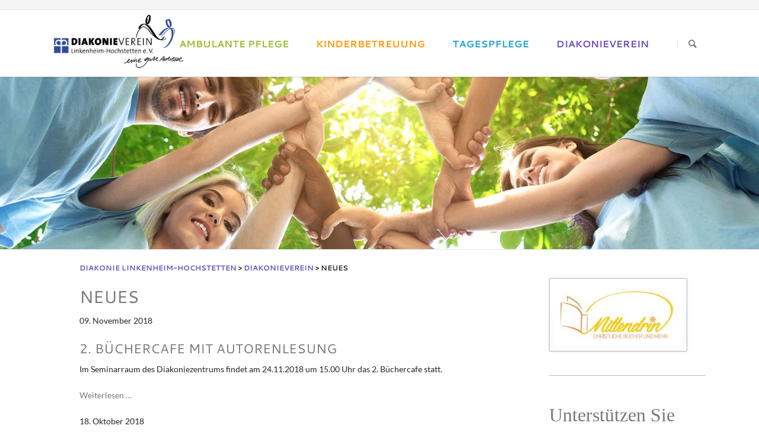

--- FILE ---
content_type: text/html; charset=utf-8
request_url: https://diakonie-liho.de/index.php/neues-34.html?page_n185=3
body_size: 6116
content:
<!DOCTYPE html>
<html lang="de">
<head>

      <meta charset="utf-8">
    <title>Neues - Diakonie Linkenheim-Hochstetten</title>
    <base href="https://diakonie-liho.de/">

          <meta name="robots" content="index,follow">
      <meta name="description" content="">
      <meta name="keywords" content="">
      <meta name="generator" content="Contao Open Source CMS">
    
    <meta name="viewport" content="width=device-width,initial-scale=1.0,shrink-to-fit=no">
        <link rel="stylesheet" href="assets/css/1876aaac6177.css">
        <script src="assets/js/f69461901909.js"></script>
<script>var c4g_rq = '';</script>
<script>var apiBaseUrl = 'system/modules/con4gis_core/api/index.php';</script>

          <!--[if lt IE 9]><script src="assets/html5shiv/3.7.2/html5shiv-printshiv.min.js"></script><![endif]-->
      
</head>
<body id="top" class="mac chrome blink ch131 tao-sidebar-right">

  
	<!--[if lt IE 8]>
		<p>You are using an outdated browser. <a href="http://whatbrowser.org/">Upgrade your browser today</a>.</p>
	<![endif]-->

	
	<div class="page">

					<header class="page-header">
				
<div class="header-bar">
	<div class="header-bar-inner"><ul class="icon-links ce_rsce_tao_icon_links header-links">
	</ul>
<ul class="icon-links ce_rsce_tao_icon_links header-links -right -secondary">
	</ul>

</div>
</div>
<div class="header-navigation">
	<div class="header-navigation-inner">
<!-- indexer::stop -->
<h1 class="ce_rsce_tao_logo logo">
	<a href="">
								

<img src="files/diakonie/images/logo.png" width="366" height="133" alt="">


			</a>
</h1>
<!-- indexer::continue -->

<!-- indexer::stop -->
<nav class="mod_navigation main-navigation block" id="main-navigation">

  
  <a href="index.php/neues-34.html?page_n185=3#skipNavigation133" class="invisible">Navigation überspringen</a>

  
<ul class="level_1">
            <li class="submenu krankePflegen first"><a href="index.php/ambulante-pflege-5.html" title="Ambulante Pflege" class="submenu krankePflegen first" aria-haspopup="true">Ambulante Pflege</a>
<ul class="level_2">
            <li class="first"><a href="index.php/neues.html" title="Neues" class="first">Neues</a></li>
                <li><a href="index.php/unsere-leistungen.html" title="Unsere Leistungen">Unsere Leistungen</a></li>
                <li><a href="index.php/das-team.html" title="Das Team">Das Team</a></li>
                <li><a href="index.php/pflegeleitbild.html" title="Pflegeleitbild">Pflegeleitbild</a></li>
                <li class="last"><a href="index.php/geschichte.html" title="Geschichte" class="last">Geschichte</a></li>
      </ul>
</li>
                <li class="submenu kinderFoerdern"><a href="index.php/kinder-foerdern.html" title="Kinderbetreuung" class="submenu kinderFoerdern" aria-haspopup="true">Kinderbetreuung</a>
<ul class="level_2">
            <li class="first"><a href="index.php/neues-15.html" title="Neues" class="first">Neues</a></li>
                <li><a href="index.php/unsere-kindergaerten.html" title="Unsere Kindergärten">Unsere Kindergärten</a></li>
                <li><a href="index.php/sprachfoerderung.html" title="Sprachförderung">Sprachförderung</a></li>
                <li><a href="index.php/beratung-fuer-familien.html" title="Beratung für Familien">Beratung für Familien</a></li>
                <li><a href="index.php/oeffnungszeiten.html" title="Öffnungszeiten">Öffnungszeiten</a></li>
                <li><a href="index.php/ferientermine.html" title="Ferientermine">Ferientermine</a></li>
                <li><a href="index.php/elternbeitraege.html" title="Elternbeiträge">Elternbeiträge</a></li>
                <li class="last"><a href="index.php/anmeldung.html" title="Anmeldung" class="last">Anmeldung</a></li>
      </ul>
</li>
                <li class="submenu tagespflege"><a href="index.php/tagespflege.html" title="Tagespflege" class="submenu tagespflege" aria-haspopup="true">Tagespflege</a>
<ul class="level_2">
            <li class="first"><a href="index.php/neues-21.html" title="Neues" class="first">Neues</a></li>
                <li><a href="index.php/konzept.html" title="Konzept">Konzept</a></li>
                <li><a href="index.php/das-team-94.html" title="Das Team">Das Team</a></li>
                <li><a href="index.php/unser-angebot.html" title="Unser Angebot">Unser Angebot</a></li>
                <li class="last"><a href="index.php/unser-haus.html" title="Unser Haus" class="last">Unser Haus</a></li>
      </ul>
</li>
                <li class="submenu trail diakonieVerein last"><a href="index.php/diakonie-mitgestalten.html" title="Diakonie mitgestalten" class="submenu trail diakonieVerein last" aria-haspopup="true">Diakonieverein</a>
<ul class="level_2">
            <li class="trail sibling first"><a href="index.php/neues-34.html" title="Neues" class="trail sibling first">Neues</a></li>
                <li class="sibling"><a href="index.php/geschichte-22.html" title="Geschichte" class="sibling">Geschichte</a></li>
                <li class="sibling"><a href="index.php/verwaltung.html" title="Verwaltung" class="sibling">Verwaltung</a></li>
                <li class="sibling"><a href="index.php/verwaltungsrat.html" title="Verwaltungsrat" class="sibling">Verwaltungsrat</a></li>
                <li class="sibling"><a href="index.php/mitgliedschaft.html" title="Mitgliedschaft" class="sibling">Mitgliedschaft</a></li>
                <li class="sibling last"><a href="index.php/stellenangebote.html" title="Stellenangebote" class="sibling last">Stellenangebote</a></li>
      </ul>
</li>
      </ul>

  <a id="skipNavigation133" class="invisible">&nbsp;</a>

</nav>
<!-- indexer::continue -->

<!-- indexer::stop -->
<form action="index.php/suchergebnisse.html" method="get" class="ce_rsce_tao_nav_search main-navigation-search">
	<input type="search" name="keywords" placeholder="" />
	<button type="submit"></button>
</form>
<!-- indexer::continue -->

</div>
</div>
<div class="main-navigation-mobile">
<!-- indexer::stop -->
<form action="" method="get" class="ce_rsce_tao_nav_search main-navigation-mobile-search">
	<input type="search" name="keywords" placeholder="" />
	<button type="submit"></button>
</form>
<!-- indexer::continue -->

<!-- indexer::stop -->
<nav class="mod_navigation block">

  
  <a href="index.php/neues-34.html?page_n185=3#skipNavigation99" class="invisible">Navigation überspringen</a>

  
<ul class="level_1">
            <li class="submenu krankePflegen first"><a href="index.php/ambulante-pflege-5.html" title="Ambulante Pflege" class="submenu krankePflegen first" aria-haspopup="true">Ambulante Pflege</a>
<ul class="level_2">
            <li class="first"><a href="index.php/neues.html" title="Neues" class="first">Neues</a></li>
                <li class="submenu"><a href="index.php/unsere-leistungen.html" title="Unsere Leistungen" class="submenu" aria-haspopup="true">Unsere Leistungen</a>
<ul class="level_3">
            <li class="first"><a href="index.php/id-24-stunden-erreichbarkeit.html" title="24-Stunden-Erreichbarkeit" class="first">24-Stunden-Erreichbarkeit</a></li>
                <li><a href="index.php/behandlungspflege.html" title="Behandlungspflege">Behandlungspflege</a></li>
                <li><a href="index.php/grundpflege.html" title="Grundpflege">Grundpflege</a></li>
                <li><a href="index.php/hauswirtschaftliche-versorgung.html" title="Hauswirtschaftliche Versorgung">Hauswirtschaftliche Versorgung</a></li>
                <li><a href="index.php/pflegeberatungsbesuch.html" title="Pflegeberatungsbesuch">Pflegeberatungsbesuch</a></li>
                <li><a href="index.php/verhinderungspflege.html" title="Verhinderungspflege">Verhinderungspflege</a></li>
                <li><a href="index.php/umgang-mit-wohnungsschluesseln.html" title="Umgang mit Wohnungsschlüsseln">Umgang mit Wohnungsschlüsseln</a></li>
                <li><a href="index.php/entlastungsleistungen-45b-sgb-xi.html" title="Entlastungsleistungen § 45b SGB XI">Entlastungsleistungen § 45b SGB XI</a></li>
                <li class="last"><a href="index.php/haeuslicher-betreuungsservice.html" title="HÄUSLICHER BETREUUNGSSERVICE" class="last">HÄUSLICHER BETREUUNGSSERVICE</a></li>
      </ul>
</li>
                <li><a href="index.php/das-team.html" title="Das Team">Das Team</a></li>
                <li><a href="index.php/pflegeleitbild.html" title="Pflegeleitbild">Pflegeleitbild</a></li>
                <li class="last"><a href="index.php/geschichte.html" title="Geschichte" class="last">Geschichte</a></li>
      </ul>
</li>
                <li class="submenu kinderFoerdern"><a href="index.php/kinder-foerdern.html" title="Kinderbetreuung" class="submenu kinderFoerdern" aria-haspopup="true">Kinderbetreuung</a>
<ul class="level_2">
            <li class="first"><a href="index.php/neues-15.html" title="Neues" class="first">Neues</a></li>
                <li class="submenu"><a href="index.php/unsere-kindergaerten.html" title="Unsere Kindergärten" class="submenu" aria-haspopup="true">Unsere Kindergärten</a>
<ul class="level_3">
            <li class="submenu first"><a href="index.php/ueber-uns.html" title="Kindergarten Am Pfarrgarten" class="submenu first" aria-haspopup="true">Kindergarten Am Pfarrgarten</a>
<ul class="level_4">
            <li class="first"><a href="index.php/ueber-uns.html" title="Über uns" class="first">Über uns</a></li>
                <li><a href="index.php/impressionen.html" title="Impressionen">Impressionen</a></li>
                <li><a href="index.php/oeffnungszeiten-46.html" title="Öffnungszeiten">Öffnungszeiten</a></li>
                <li class="last"><a href="index.php/kontakt-77.html" title="Kontakt Kindergarten &quot;Am Pfarrgarten&quot;" class="last">Kontakt</a></li>
      </ul>
</li>
                <li class="submenu"><a href="index.php/ueber-uns-61.html" title="Kindergarten Entdeckungskiste" class="submenu" aria-haspopup="true">Kindergarten Entdeckungskiste</a>
<ul class="level_4">
            <li class="first"><a href="index.php/ueber-uns-61.html" title="Über uns" class="first">Über uns</a></li>
                <li><a href="index.php/impressionen-entdeckungskiste.html" title="Impressionen">Impressionen</a></li>
                <li><a href="index.php/oeffnungszeiten-66.html" title="Öffnungszeiten">Öffnungszeiten</a></li>
                <li class="last"><a href="index.php/kontakt-88.html" title="Kontakt Kindergarten &quot;Entdeckungskiste&quot;" class="last">Kontakt</a></li>
      </ul>
</li>
                <li class="submenu"><a href="index.php/ueber-uns-62.html" title="Kindergarten Wurzelkinder" class="submenu" aria-haspopup="true">Kindergarten Wurzelkinder</a>
<ul class="level_4">
            <li class="first"><a href="index.php/ueber-uns-62.html" title="Über uns" class="first">Über uns</a></li>
                <li><a href="index.php/impressionen-wurzelkinder.html" title="Impressionen">Impressionen</a></li>
                <li><a href="index.php/oeffnungszeiten-69.html" title="Öffnungszeiten">Öffnungszeiten</a></li>
                <li class="last"><a href="index.php/kontakt-89.html" title="Kontakt Kindergarten &quot;Wurzelkinder&quot;" class="last">Kontakt</a></li>
      </ul>
</li>
                <li class="submenu"><a href="index.php/ueber-uns-75.html" title="Kindergarten Kinderreigen" class="submenu" aria-haspopup="true">Kindergarten Kinderreigen</a>
<ul class="level_4">
            <li class="first"><a href="index.php/ueber-uns-75.html" title="Über uns" class="first">Über uns</a></li>
                <li><a href="index.php/impressionen-kinderreigen.html" title="Impressionen">Impressionen</a></li>
                <li><a href="index.php/oeffnungszeiten-74.html" title="Öffnungszeiten">Öffnungszeiten</a></li>
                <li class="last"><a href="index.php/kontakt-90.html" title="Kontakt Kindergarten &quot;Kinderreigen&quot;" class="last">Kontakt</a></li>
      </ul>
</li>
                <li class="submenu"><a href="index.php/ueber-uns-kinderreigen.html" title="Kindergarten Abenteuerland" class="submenu" aria-haspopup="true">Kindergarten Abenteuerland</a>
<ul class="level_4">
            <li class="first"><a href="index.php/ueber-uns-kinderreigen.html" title="Über uns" class="first">Über uns</a></li>
                <li><a href="index.php/impressionen-abenteuerland.html" title="Impressionen">Impressionen</a></li>
                <li><a href="index.php/oeffnungszeiten-72.html" title="Öffnungszeiten">Öffnungszeiten</a></li>
                <li class="last"><a href="index.php/kontakt-91.html" title="Kontakt Kindergarten &quot;Abenteuerland&quot;" class="last">Kontakt</a></li>
      </ul>
</li>
                <li class="submenu last"><a href="index.php/ueber-uns-76.html" title="Kindergarten Wunderfitz" class="submenu last" aria-haspopup="true">Kindergarten Wunderfitz</a>
<ul class="level_4">
            <li class="first"><a href="index.php/ueber-uns-76.html" title="Über uns" class="first">Über uns</a></li>
                <li><a href="index.php/impressionen-wunderfitz.html" title="Impressionen">Impressionen</a></li>
                <li><a href="index.php/oeffnungszeiten-73.html" title="Öffnungszeiten">Öffnungszeiten</a></li>
                <li class="last"><a href="index.php/kontakt-92.html" title="Kontakt Kindergarten &quot;Wunderfitz&quot;" class="last">Kontakt</a></li>
      </ul>
</li>
      </ul>
</li>
                <li><a href="index.php/sprachfoerderung.html" title="Sprachförderung">Sprachförderung</a></li>
                <li><a href="index.php/beratung-fuer-familien.html" title="Beratung für Familien">Beratung für Familien</a></li>
                <li><a href="index.php/oeffnungszeiten.html" title="Öffnungszeiten">Öffnungszeiten</a></li>
                <li><a href="index.php/ferientermine.html" title="Ferientermine">Ferientermine</a></li>
                <li><a href="index.php/elternbeitraege.html" title="Elternbeiträge">Elternbeiträge</a></li>
                <li class="last"><a href="index.php/anmeldung.html" title="Anmeldung" class="last">Anmeldung</a></li>
      </ul>
</li>
                <li class="submenu tagespflege"><a href="index.php/tagespflege.html" title="Tagespflege" class="submenu tagespflege" aria-haspopup="true">Tagespflege</a>
<ul class="level_2">
            <li class="first"><a href="index.php/neues-21.html" title="Neues" class="first">Neues</a></li>
                <li><a href="index.php/konzept.html" title="Konzept">Konzept</a></li>
                <li><a href="index.php/das-team-94.html" title="Das Team">Das Team</a></li>
                <li><a href="index.php/unser-angebot.html" title="Unser Angebot">Unser Angebot</a></li>
                <li class="last"><a href="index.php/unser-haus.html" title="Unser Haus" class="last">Unser Haus</a></li>
      </ul>
</li>
                <li class="submenu trail diakonieVerein last"><a href="index.php/diakonie-mitgestalten.html" title="Diakonie mitgestalten" class="submenu trail diakonieVerein last" aria-haspopup="true">Diakonieverein</a>
<ul class="level_2">
            <li class="trail sibling first"><a href="index.php/neues-34.html" title="Neues" class="trail sibling first">Neues</a></li>
                <li class="sibling"><a href="index.php/geschichte-22.html" title="Geschichte" class="sibling">Geschichte</a></li>
                <li class="sibling"><a href="index.php/verwaltung.html" title="Verwaltung" class="sibling">Verwaltung</a></li>
                <li class="sibling"><a href="index.php/verwaltungsrat.html" title="Verwaltungsrat" class="sibling">Verwaltungsrat</a></li>
                <li class="sibling"><a href="index.php/mitgliedschaft.html" title="Mitgliedschaft" class="sibling">Mitgliedschaft</a></li>
                <li class="sibling last"><a href="index.php/stellenangebote.html" title="Stellenangebote" class="sibling last">Stellenangebote</a></li>
      </ul>
</li>
      </ul>

  <a id="skipNavigation99" class="invisible">&nbsp;</a>

</nav>
<!-- indexer::continue -->
<ul class="icon-links ce_rsce_tao_icon_links main-navigation-mobile-icons">
	</ul>

</div>			</header>
		
		
<div class="custom">

      <div id="Tagline">
      <div class="inside">
        
<div class="tagline">
<div class="tagline-inner">
<div class="centered-wrapper ce_rsce_tao_centered_wrapper_start " style=" ">

	
	<div class="centered-wrapper-inner">
<div class="mod_rocksolid_slider block">

			
	
	
	
		
		
		
		
		<div data-rsts-type="image">
							

<img src="assets/images/2/header_4-ce16ed42.jpg" width="2200" height="500" alt="">


								</div>

		
	
	
	
</div>

<script>
(function() {

var sliderElement = [].slice.call(document.getElementsByClassName('mod_rocksolid_slider'), -1 )[0];

if (window.jQuery && jQuery.fn.rstSlider) {
	init();
}
else {
	document.addEventListener('DOMContentLoaded', init);
}

function init() {

	var $ = jQuery;
	var slider = $(sliderElement);

		slider.find('video[data-rsts-background], [data-rsts-type=video] video').each(function() {
		// Disable mejs for videos
		this.player = false;
	});
	
	slider.rstSlider({"type":"fade","direction":"x","skin":"default-content","navType":"none","scaleMode":"fit","imagePosition":"center","centerContent":false,"random":false,"loop":false,"videoAutoplay":false,"autoplayProgress":false,"pauseAutoplayOnHover":false,"keyboard":false,"captions":false,"controls":false,"thumbControls":false,"combineNavItems":true,"duration":4000,"autoplay":5000,"autoplayRestart":8000,"visibleAreaAlign":0.5,"gapSize":44});

		// Fix missing lightbox links
	$(function() {

		if (!$.fn.colorbox) {
			return;
		}

		var lightboxConfig = {
						loop: false,
			rel: function() {
				return $(this).attr('data-lightbox');
			},
			maxWidth: '95%',
			maxHeight: '95%'
					};

		
		var update = function(links) {
						links.colorbox(lightboxConfig);
		};

		slider.on('rsts-slidestart rsts-slidestop', function(event) {
			update(slider.find('a[data-lightbox]'));
		});

		update(slider.find('a[data-lightbox]'));

	});
	
}

})();
</script>
</div>
</div>

</div>
</div>      </div>
    </div>
  
</div>

		<div class="content-wrapper">

			<section role="main" class="main-content">

				
<!-- indexer::stop -->
<div class="mod_breadcrumb block">

  
  
  <ul>
                  <li class="first"><a href="index.php/home.html" title="Diakonie Linkenheim-Hochstetten">Diakonie Linkenheim-Hochstetten</a></li>
                        <li><a href="index.php/diakonie-mitgestalten.html" title="Diakonie mitgestalten">Diakonieverein</a></li>
                        <li class="active last">Neues</li>
            </ul>


</div>
<!-- indexer::continue -->

<div class="mod_article first last block" id="neues-34">

  
  
<!-- indexer::stop -->
<div class="mod_newslist block">

      <h1>Neues</h1>
  
  
      
<div class="layout_short arc_5 block first even">

      <p class="info"><time datetime="2018-11-09T11:50:00+00:00">09. November 2018</time>  </p>
  
  <h2><a href="index.php/neues-lesen-diakonieverein/id-2-buechercafe-mit-autorenlesung.html" title="Den Artikel lesen: 2. Büchercafe mit Autorenlesung">2. Büchercafe mit Autorenlesung</a></h2>

  <div class="teaser">
    <p>Im Seminarraum des Diakoniezentrums findet am 24.11.2018 um 15.00 Uhr das 2. Büchercafe statt.</p>  </div>

      <p class="more"><a href="index.php/neues-lesen-diakonieverein/id-2-buechercafe-mit-autorenlesung.html" title="Den Artikel lesen: 2. Büchercafe mit Autorenlesung">Weiterlesen …<span class="invisible"> 2. Büchercafe mit Autorenlesung</span></a></p>
  
</div>

<div class="layout_short arc_5 block odd">

      <p class="info"><time datetime="2018-10-18T17:47:00+00:00">18. Oktober 2018</time>  </p>
  
  <h2><a href="index.php/neues-lesen-diakonieverein/diakonieverein-beschliesst-neue-satzung.html" title="Den Artikel lesen: Diakonieverein beschließt neue Satzung">Diakonieverein beschließt neue Satzung</a></h2>

  <div class="teaser">
    <p>Der Diakonieverein Linkenheim-Hochstetten e.V. hatte am 14. Oktober 2018 zu seiner Jahreshauptversammlung eingeladen. In diesem Jahr standen Neuwahlen und eine umfangreiche Satzungsänderung auf der Tagesordnung.</p>  </div>

      <p class="more"><a href="index.php/neues-lesen-diakonieverein/diakonieverein-beschliesst-neue-satzung.html" title="Den Artikel lesen: Diakonieverein beschließt neue Satzung">Weiterlesen …<span class="invisible"> Diakonieverein beschließt neue Satzung</span></a></p>
  
</div>

<div class="layout_short arc_5 block even">

      <p class="info"><time datetime="2018-06-22T10:08:00+00:00">22. Juni 2018</time>  </p>
  
  <h2><a href="index.php/neues-lesen-diakonieverein/mitarbeit-ehrensache.html" title="Den Artikel lesen: Mitarbeit - Ehrensache">Mitarbeit - Ehrensache</a></h2>

  <div class="teaser">
    <p>Wussten Sie, dass der Diakonieverein Linkenheim-Hochstetten eine fast 170-jährige Geschichte hat und mittlerweile ein mittelständisches Unternehmen mit ca. 150 Mitarbeiterinnen und Mitarbeitern ist?</p>  </div>

      <p class="more"><a href="index.php/neues-lesen-diakonieverein/mitarbeit-ehrensache.html" title="Den Artikel lesen: Mitarbeit - Ehrensache">Weiterlesen …<span class="invisible"> Mitarbeit - Ehrensache</span></a></p>
  
</div>

<div class="layout_short arc_5 block odd">

      <p class="info"><time datetime="2018-06-20T10:58:00+00:00">20. Juni 2018</time>  </p>
  
  <h2><a href="index.php/neues-lesen-diakonieverein/diakonie-gottesdienst-2018.html" title="Den Artikel lesen: Diakonie-Gottesdienst 2018">Diakonie-Gottesdienst 2018</a></h2>

  <div class="teaser">
    <p>Die diesjährige Woche der Diakonie stand unter dem Motto „Raum für Gutes – Diakonie“. Und so fand der Diakonie-Gottesdienst dazu passend am 17. Juni 2018 statt.</p>  </div>

      <p class="more"><a href="index.php/neues-lesen-diakonieverein/diakonie-gottesdienst-2018.html" title="Den Artikel lesen: Diakonie-Gottesdienst 2018">Weiterlesen …<span class="invisible"> Diakonie-Gottesdienst 2018</span></a></p>
  
</div>

<div class="layout_short arc_5 block last even">

      <p class="info"><time datetime="2018-06-05T11:03:00+00:00">05. Juni 2018</time>  </p>
  
  <h2><a href="index.php/neues-lesen-diakonieverein/raum-fuer-gutes-diakonie.html" title="Den Artikel lesen: &quot;Raum für Gutes - Diakonie&quot;">"Raum für Gutes - Diakonie"</a></h2>

  <div class="teaser">
    <p>Herzliche Einladung zum Gottesdienst zum Diakonie-Sonntag am 17.06.2018 um 10.00 Uhr in die Evang. Kirche in Linkenheim.</p>  </div>

      <p class="more"><a href="index.php/neues-lesen-diakonieverein/raum-fuer-gutes-diakonie.html" title="Den Artikel lesen: &quot;Raum für Gutes - Diakonie&quot;">Weiterlesen …<span class="invisible"> "Raum für Gutes - Diakonie"</span></a></p>
  
</div>
    
<!-- indexer::stop -->
<div class="pagination block">

  <p>Seite 3 von 4</p>

  <ul>
          <li class="first"><a href="index.php/neues-34.html" class="first" title="Gehe zu Seite 1">&#171; Anfang</a></li>
    
          <li class="previous"><a href="index.php/neues-34.html?page_n185=2" class="previous" title="Gehe zu Seite 2">Zurück</a></li>
    
                  <li><a href="index.php/neues-34.html" class="link" title="Gehe zu Seite 1">1</a></li>
                        <li><a href="index.php/neues-34.html?page_n185=2" class="link" title="Gehe zu Seite 2">2</a></li>
                        <li><span class="current">3</span></li>
                        <li><a href="index.php/neues-34.html?page_n185=4" class="link" title="Gehe zu Seite 4">4</a></li>
          
          <li class="next"><a href="index.php/neues-34.html?page_n185=4" class="next" title="Gehe zu Seite 4">Vorwärts</a></li>
    
      </ul>

</div>
<!-- indexer::continue -->
  

</div>
<!-- indexer::continue -->

  
</div>

				
			</section>

							<aside class="sidebar">
										
<div class="mod_article first last block" id="mittendrin">

  
  
<div class="ce_hyperlink first last block">

  
  
  <figure class="image_container">

        <a href="index.php/mittendrin.html" class="hyperlink_img" title="index.php/mittendrin.html" rel="">

<img src="assets/images/7/mittendrin-8da27837.jpg" width="215" height="106" alt="">


</a>
    
    
  </figure>


</div>

  
</div>

<div class="ce_text first last block" id="mitgliedschaft">

  
  
      <p>Unterstützen Sie unseren Verein durch Ihre Mitgliedschaft!</p>
<p><a href="index.php/mitgliedschaft.html">Jetzt Mitglied werden</a></p>  
  
  

</div>
				</aside>
			
		</div>

		
					<footer class="page-footer">
				
<div class="centered-wrapper ce_rsce_tao_centered_wrapper_start " style=" ">

	
	<div class="centered-wrapper-inner">
</div>
</div>

<div class="centered-wrapper ce_rsce_tao_centered_wrapper_start  -border-top" style=" ">

	
	<div class="centered-wrapper-inner">

<div class="centered-wrapper ce_rsce_tao_centered_wrapper_start first " style=" ">

	
	<div class="centered-wrapper-inner">
<div class="rs-columns ce_rs_columns_start">

	<div class="rs-column -large-col-2-1 -large-first -large-first-row -medium-col-1-1 -medium-first -medium-last -medium-first-row -small-col-1-1 -small-first -small-last -small-first-row">
<!-- indexer::stop -->
<p class="footer-copyright ce_rsce_tao_footer_copyright">
	© Copyright 2026. Diakonie Linkenheim-Hochstetten	</p>
<!-- indexer::continue -->
</div><div class="rs-column -large-col-2-1 -large-last -large-first-row -medium-col-1-1 -medium-first -medium-last -small-col-1-1 -small-first -small-last">
<!-- indexer::stop -->
<nav class="mod_customnav footer-links block">

  
  <a href="index.php/neues-34.html?page_n185=3#skipNavigation144" class="invisible">Navigation überspringen</a>

  
<ul class="level_1">
            <li class="first"><a href="index.php/sitemap.html" title="Sitemap" class="first">Sitemap</a></li>
                <li><a href="index.php/datenschutz.html" title="Datenschutz">Datenschutz</a></li>
                <li><a href="index.php/impressum.html" title="Impressum">Impressum</a></li>
                <li><a href="index.php/kontakt.html" title="Kontakt">Kontakt</a></li>
                <li class="last"><a href="index.php/stellenangebote.html" title="Stellenangebote" class="last">Stellenangebote</a></li>
      </ul>

  <a id="skipNavigation144" class="invisible">&nbsp;</a>

</nav>
<!-- indexer::continue -->
</div></div>
</div>
</div>
</div>
</div>

<!-- indexer::stop -->
<a href="index.php/neues-34.html?page_n185=3#top" class="footer-top-link ce_rsce_tao_footer_top">
		<span></span> <span></span>
</a>
<!-- indexer::continue -->
			</footer>
		
	</div>

	

  
<script src="assets/jquery/mediaelement/2.21.2/js/mediaelement-and-player.min.js"></script>
<script>
  (function($) {
    $(document).ready(function() {
      $('video:not(.no-mejs),audio:not(.no-mejs)').filter(function() {
          return $(this).parents('picture').length === 0;
      }).mediaelementplayer({videoWidth:'100%',videoHeight:'100%',
        // Put custom options here
        pluginPath: '/assets/jquery/mediaelement/2.21.2/',
        flashName: 'legacy/flashmediaelement.swf',
        silverlightName: 'legacy/silverlightmediaelement.xap'
      });
    });
  })(jQuery);
</script>

<script src="assets/jquery/ui/1.11.4/jquery-ui.min.js"></script>
<script>
  (function($) {
    $(document).ready(function() {
      $(document).accordion({
        // Put custom options here
        heightStyle: 'content',
        header: 'div.toggler',
        collapsible: true,
        create: function(event, ui) {
          ui.header.addClass('active');
          $('div.toggler').attr('tabindex', 0);
        },
        activate: function(event, ui) {
          ui.newHeader.addClass('active');
          ui.oldHeader.removeClass('active');
          $('div.toggler').attr('tabindex', 0);
        }
      });
    });
  })(jQuery);
</script>

<script src="assets/jquery/colorbox/1.6.1/js/colorbox.min.js"></script>
<script>
  (function($) {
    $(document).ready(function() {
      $('a[data-lightbox]').map(function() {
        $(this).colorbox({
          // Put custom options here
          loop: false,
          rel: $(this).attr('data-lightbox'),
          maxWidth: '95%',
          maxHeight: '95%'
        });
      });
    });
  })(jQuery);
</script>

<script src="assets/jquery/tablesorter/2.0.5/js/tablesorter.js"></script>
<script>
  (function($) {
    $(document).ready(function() {
      $('.ce_table .sortable').each(function(i, table) {
        $(table).tablesorter();
      });
    });
  })(jQuery);
</script>

<script>setTimeout(function(){var e=function(e,t){try{var n=new XMLHttpRequest}catch(r){return}n.open("GET",e,!0),n.onreadystatechange=function(){this.readyState==4&&this.status==200&&typeof t=="function"&&t(this.responseText)},n.send()},t="system/cron/cron.";e(t+"txt",function(n){parseInt(n||0)<Math.round(+(new Date)/1e3)-60&&e(t+"php")})},5e3);</script>

<script src="files/tao/js/script.js"></script>
<script src="files/diakonie/js/index.js"></script>


<!-- indexer::stop -->
<div class="cookiebar cookiebar--position-bottom" role="complementary" aria-describedby="cookiebar-text" style="display:none;" data-cookiebar="COOKIEBAR_1">
    <div id="cookiebar-text" class="cookiebar__text" aria-live="assertive" role="alert">
        <span class="cookiebar__message">Cookies helfen uns bei der Bereitstellung unserer Website. Durch die Nutzung der Website erklären Sie sich damit einverstanden, dass wir Cookies setzen.</span>

            </div>

    
    <button class="cookiebar__button" data-cookiebar-accept>Ok</button>
</div>

    <script src="system/modules/cookiebar/assets/dist/cookiebar.min.js" defer></script>
<!-- indexer::continue -->
</body>
</html>


--- FILE ---
content_type: application/javascript
request_url: https://diakonie-liho.de/files/diakonie/js/index.js
body_size: 129
content:
$('.ce_rsce_tao_footer_top').click(function () {
  $('html, body').animate({ scrollTop: 0 }, 'slow')
  return false
})
